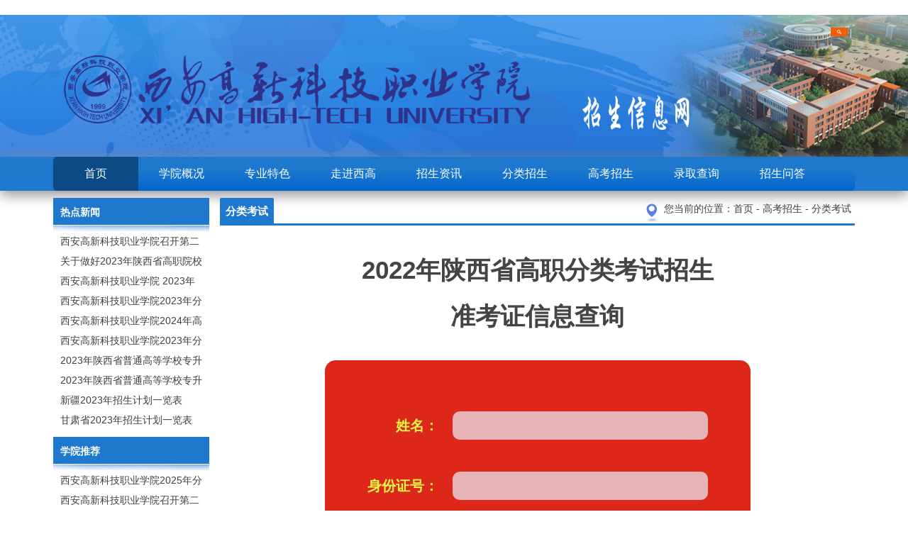

--- FILE ---
content_type: text/html; charset=utf-8
request_url: https://www.xhtu.com.cn/index.php?s=/Index/single_page/s/10/c/336
body_size: 5208
content:
﻿<!DOCTYPE html PUBLIC "-//W3C//DTD XHTML 1.0 Transitional//EN" "http://www.w3.org/TR/xhtml1/DTD/xhtml1-transitional.dtd">
<html xmlns="http://www.w3.org/1999/xhtml"><head>
<meta http-equiv="Content-Type" content="text/html; charset=UTF-8">
 <title>西安高新科技学院招生信息网>高考招生>分类考试</title>
<meta content="西安高新科技学院，2002年正式被教育部批准为计划内统招的普通高校，热门专业:工程监理专业、物业管理专业、资产评估与管理专业、国际贸易专业与计算机信息管理招生等。,分类考试" name="Description"/>
<meta content="西安高新科技学院招生信息网，西高招生网，招生网,高考招生,分类考试" name="Keywords"/>

<link href="Yh/Tpl/zhaosheng/include/css/index.css" rel="stylesheet" type="text/css">
 <script src="Yh/Tpl/zhaosheng/include/js/jquery-1.js" type="text/javascript"></script>
<script type="text/javascript">
// JavaScript Document
jQuery(function($){
	var index = 0;
	var maximg = $("#lunhuanback p").length;
	//$('<div id="flow"></div>').appendTo("#myjQuery");

	//滑动导航改变内容	
	$("#lunbonum li").hover(function(){
		if(MyTime){
			clearInterval(MyTime);
		}
		index  =  $("#lunbonum li").index(this);
		MyTime = setTimeout(function(){
		ShowjQueryFlash(index);
		$('#lunhuanback').stop();
		} , 400);

	}, function(){
		clearInterval(MyTime);
		MyTime = setInterval(function(){
		ShowjQueryFlash(index);
		index++;
		if(index==maximg){index=0;}
		} , 6000);
	});
	//滑入 停止动画，滑出开始动画.
	 $('#lunhuanback').hover(function(){
			  if(MyTime){
				 clearInterval(MyTime);
			  }
	 },function(){
				MyTime = setInterval(function(){
				ShowjQueryFlash(index);
				index++;
				if(index==maximg){index=0;}
			  } , 6000);
	 });
	//自动播放
	var MyTime = setInterval(function(){
		ShowjQueryFlash(index);
		index++;
		if(index==maximg){index=0;}
	} , 6000);
});
function ShowjQueryFlash(i) {
$("#lunhuanback p").eq(i).animate({opacity: 1},1000).css({"z-index": "1"}).siblings().animate({opacity: 0},1000).css({"z-index": "0"});
//$("#flow").animate({ left: 652+(i*76) +"px"}, 300 ); //滑块滑动
$("#lunbonum li").eq(i).addClass("lunboone").siblings().removeClass("lunboone");
}
</script> 

</head>
 
<body>
 
<!-- background-color:#2c95e6; -->
 
 
 

<div style='width:100%;  
    margin: 0 auto;    min-width: 1150px; height:200px;background-size:100% 100%; background-image:url(Yh/Tpl/zhaosheng/static/images/bg.png) '>
<div class="top_bar"  >
     <div class="l_index_top"  >
	 <a href="#">  <img src="Yh/Tpl/zhaosheng/static/images/logo.png" alt="西安高新科技学院" height="120" style="margin-left:120px;margin-top:30px;" />
	 </a></div>
	<!--  <div class="l_index_top"  >
	 <a href="#">  <img src="Yh/Tpl/zhaosheng/static/images/jiuye.png" alt="就业网" height="120" style="margin-left:120px;margin-top:30px;" />
	 </a></div> -->
     <div class="r_index_top"  >
		<form method="post" name="mysearch" action="/index.php?s=/Seach/index/s/10" target="_blank"  onsubmit="return CheckSearch();"> 
        <p  >
          <!--  <a href="/index.php?s=/Index/column/s/1/c/1" title="学校概况">学校概况</a> 
             <a target="_blank" href="/index.php?s=/Index/single_page/s/1/c/70" style="color:#fff" title="联系我们">联系我们</a>
            <a target="_blank" href="/index.php?s=/Index/single_page/s/1/c/215" style="color:#fff" title="微信平台">微信平台</a> -->
            <!--  <a href="/index.php?s=/Index/message" title="在线留言" class="bg_none">在线留言</a>-->
			    <a href="#" >
				<input name="keyword" type="text" style="font-size:11px;width:120px" placeholder="搜索..."> 
				<input src="Yh/Tpl/zhaosheng/include/images/btn_1.jpg"   type="image" width="24">
				</a> 
		</p>
       </form>
	  <a target="_blank"  href="/index.php?s=/Index/single_page/s/1/c/224">
	<img src="Yh/Tpl/zhaosheng/static/xx.png" alt="西安高新科技学院招生信息网" height="160" 
	style="    margin-right: 210px;
    margin-top: 70px;
    width: 200px;
    height: 70px;"/>
	</a>
	 
	   
    </div>
</div>

</div>

 

<!-- 
<div class="banner">
    <div id="lunhuanback">
        <p style='opacity: 1;filter:alpha(opacity=100);' onclick=window.open('#')><a href="javascript:" style='background-image:url(Public/images/banner1.jpg);'>&nbsp;&nbsp;</a></p>
        <p onclick=window.open('#')><a href="javascript:" style='background-image:url(Public/images/banner2.jpg);'>&nbsp;&nbsp;</a></p>
        <p onclick=window.open('#')><a href="javascript:" style='background-image:url(Public/images/banner3.jpg);'>&nbsp;&nbsp;</a></p>
    </div>
	<div id='lunbonum'>
		<ul>
			<li class='lunboone'></li>	  
			<li></li>	  
			<li></li>	  
		</ul>
	</div>
</div> -->

 

<div class="nav"   >
    <ul class="menu"  >
        <li class="menu1 navon">
            <a href="/index.php?s=/Index/index/s/10.html">首页</a>
        </li>
		<li class="menu2">
            <a href="http://www.xhtu.com.cn/index.php?s=/Index/single_page/s/1/c/2.html">学院概况</a>
            
			<ul>                    
            </ul>
        </li><li class="menu2">
            <a href="index.php?s=/Index/column/s/10/c/249">专业特色</a>
            
			<ul>                    
            </ul>
        </li><li class="menu2">
            <a href="http://www.xhtu.com.cn/index.php?s=/Index/video_view/s/1/c/216.html">走进西高</a>
            
			<ul>                    
            </ul>
        </li><li class="menu2">
            <a href="index.php?s=/Index/column/s/10/c/321">招生资讯</a>
            
			<ul>                    
            </ul>
        </li><li class="menu2">
            <a href="index.php?s=/Index/column/s/10/c/302">分类招生</a>
            
			<ul>  <li><a href="http://www.xhtu.com.cn/index.php?s=/Index/single_page/s/10/c/336">准考证打印</a></li><li><a href="http://www.xhtu.com.cn/index.php?s=/Index/single_page/s/10/c/254">录取查询</a></li><li><a href="index.php?s=/Index/column/s/10/c/311">分类招生章程</a></li><li><a href="index.php?s=/Index/column/s/10/c/312">招生计划及代码</a></li><li><a href="index.php?s=/Index/column/s/10/c/314">分类招生政策</a></li>                  
            </ul>
        </li><li class="menu2">
            <a href="index.php?s=/Index/column/s/10/c/252">高考招生</a>
            
			<ul>  <li><a href="http://www.xhtu.com.cn/index.php?s=/Index/single_page/s/10/c/336">分类考试</a></li><li><a href="index.php?s=/Index/column/s/10/c/275">招生章程</a></li><li><a href="index.php?s=/Index/column/s/10/c/315">招生计划及代码</a></li><li><a href="index.php?s=/Index/column/s/10/c/317">招生政策</a></li>                  
            </ul>
        </li><li class="menu2">
            <a href="index.php?s=/Index/single_page/s/10/c/254">录取查询</a>
            
			<ul>  <li><a href="http://www.xhtu.com.cn/index.php?s=/Index/single_page/s/10/c/254">录取查询</a></li>                  
            </ul>
        </li><li class="menu2">
            <a href="index.php?s=/Index/column/s/10/c/310">招生问答</a>
            
			<ul>  <li><a href="index.php?s=/Index/column/s/10/c/318">招生站点</a></li><li><a href="index.php?s=/Index/column/s/10/c/319">常见问题</a></li>                  
            </ul>
        </li> 
				
    </ul>
    <script type="text/javascript">
    $(function(){		
        //切换
        $('.nav li:has(ul)').hover(function(){
            $(this).children("ul").slideDown();
        },function(){
            $(this).children("ul").slideUp();
        });
    });
    </script>
</div> 


<div class="main_zy">
	<div class="left_box">
          
        <div class="hot_news" style="margin-top:-10px;">
        	<div class="hot_news_title"><a href="#">热点新闻</a></div>
            <ul>
			
			<li><a href="/index.php?s=/Index/view/s/10/c/0/id/6717.html" title="西安高新科技职业学院召开第二次党代会">西安高新科技职业学院召开第二次党代会</a></li><li><a href="/index.php?s=/Index/view/s/10/c/321/id/7316.html" title="关于做好2023年陕西省高职院校分类考试工作的通知">关于做好2023年陕西省高职院校分类考试工作的通知</a></li><li><a href="/index.php?s=/Index/view/s/10/c/275/id/7318.html" title="西安高新科技职业学院 2023年高职分类考试招生章程">西安高新科技职业学院 2023年高职分类考试招生章程</a></li><li><a href="/index.php?s=/Index/view/s/10/c/275/id/7319.html" title="西安高新科技职业学院2023年分类招生专业及计划		">西安高新科技职业学院2023年分类招生专业及计划		</a></li><li><a href="/index.php?s=/Index/view/s/10/c/275/id/7750.html" title="西安高新科技职业学院2024年高职分类招生章程">西安高新科技职业学院2024年高职分类招生章程</a></li><li><a href="/index.php?s=/Index/view/s/10/c/321/id/7336.html" title="西安高新科技职业学院2023年分类考试招生简章">西安高新科技职业学院2023年分类考试招生简章</a></li><li><a href="/index.php?s=/Index/view/s/10/c/321/id/7328.html" title="2023年陕西省普通高等学校专升本招生专业目录">2023年陕西省普通高等学校专升本招生专业目录</a></li><li><a href="/index.php?s=/Index/view/s/10/c/321/id/7329.html" title="2023年陕西省普通高等学校专升本招生专业课考核科目">2023年陕西省普通高等学校专升本招生专业课考核科目</a></li><li><a href="/index.php?s=/Index/view/s/10/c/252/id/7583.html" title="新疆2023年招生计划一览表">新疆2023年招生计划一览表</a></li><li><a href="/index.php?s=/Index/view/s/10/c/252/id/7582.html" title="甘肃省2023年招生计划一览表">甘肃省2023年招生计划一览表</a></li>
		  <!--  <li><a href="newsinfo.html" title="祖传绝活有了新生代">祖传绝活有了新生代</a></li>
                <li><a href="newsinfo.html" title="省文化厅厅长金兴盛到湖调研文化工作">省文化厅厅长金兴盛到湖调研文化工作</a></li>
                <li><a href="newsinfo.html" title="省委常委、杭州市委书记龚正一行调研浙江音乐学院（筹）项目">省委常委、杭州市委书记龚正一行调研浙江音乐学院（筹）项目</a></li>
            	<li><a href="newsinfo.html" title="金东区举办非遗保护系列活动">金东区举办非遗保护系列活动</a></li>
			  -->
		   </ul>
        </div>
        <div class="hot_news">
        	<div class="hot_news_title"><a href="#">学院推荐</a></div>
            <ul>
			 
			<li><a href="/index.php?s=/Index/view/s/10/c/321/id/8464.html" title="西安高新科技职业学院2025年分类考试招生章程">西安高新科技职业学院2025年分类考试招生章程</a></li><li><a href="/index.php?s=/Index/view/s/10/c/0/id/6717.html" title="西安高新科技职业学院召开第二次党代会">西安高新科技职业学院召开第二次党代会</a></li>                <!-- 
                <li><a href="newsinfo.html" title="省委常委、杭州市委书记龚正一行调研浙江音乐学院（筹）项目">省委常委、杭州市委书记龚正一行调研浙江音乐学院（筹）项目</a></li>
            	<li><a href="newsinfo.html" title="金东区举办非遗保护系列活动">金东区举办非遗保护系列活动</a></li> -->
            </ul>
        </div>
        <!-- <div class="hot_news" style="margin-top:10px;">
        	<iframe width="224" height="220" frameborder="0" scrolling="no" marginheight="0" marginwidth="0" src="http://j.map.baidu.com/viYo9"></iframe>
        </div> -->
  
    
  
    </div>
    <div class="right_box">
    	<div class="rightbox_title">
        	<h3>分类考试</h3>
            <span>您当前的位置：<a href="./">首页</a> 
						- <a href="/index.php?s=/Index/column/s/10/c/252.html">高考招生 </a>			- <a href="/index.php?s=/Index/column/s/10/c/336.html">分类考试 </a>			</span>
            <div class="clear"></div>
      </div> 
        <div class="r_cont">
        	<div class="r_news_li">
            <style>
            li,ol{ list-style:none;}
a{ text-decoration:none; color:#3f3f3f;}
a:hover{ text-decoration:none; color:#226bc7;}
a img {	border:none;}
input{ background-color:transparent; padding:0px; border:none;  color:#5f6a72;}

.clear{ clear:both; color:Red;}
.chaxun{ width:820px; margin:0 auto; margin-top:20px;}
.chaxun h2{ text-align:center; font-size:35px; line-height:65px;}
.chaxun h3{ font-size:20px; font-weight:normal; line-height:35px; text-align:center; padding:25px 0px 10px 0;}
.chaxun h3 font{color:#aa000f;}

.chaxun_btn{ background:url(Yh/Tpl/zhaosheng/static/images/cx_btn.jpg) top no-repeat; width:209px; height:53px;}
.chaxun_login{ width:500px; margin:0 auto; background-color:#dd2719;  -moz-border-radius: 15px; -webkit-border-radius: 15px; border-radius:15px; padding:50px; margin-top:30px;}
.chaxun_login td{ padding:10px;}
.chaxun_login h2{ font-size:20px; color:#e8f543; text-align:right;}
.chaxun_login_con{ width:330px; background-color:#e6b3b7; -moz-border-radius: 10px; -webkit-border-radius: 10px; border-radius:10px; height:40px; line-height:40px; padding:0 15px;}
.het{line-height:38px;font-size:18px; color:#000; }

/*查询结果*/
.cx_result_table{ width:350px; margin:0 auto; font-size:21px; margin-top:20px; margin-bottom:20px;}
.cx_result_table td{ padding:10px;}
.cx_result{ width:820px; margin:0 auto; color:#aa000f;}
.cx_result img{ text-align:center;}
.cx_result h3{ font-size:25px;  text-align:center; line-height:85px; font-weight:bold;}
.cx_result span{ font-size:20px; font-weight:normal; line-height:35px;}
            </style>
 <form name="form1" method="post" action="/index.php?s=/index/zhunkaozheng/" id="form1">
<div> 
</div>

<div>
 
</div>
<div class="chaxun">
	<h2>2022年陕西省高职分类考试招生</h2>
	<h2>准考证信息查询</h2>
    <div class=" clear"></div>
    <div class="chaxun_login">
        <table width="500" border="0" align="center" cellpadding="0" cellspacing="0">
            <tbody>
			<tr>
                <td align="right"><h2>姓名：</h2></td>
                <td>
                	<div class="chaxun_login_con">
                    	<input name="xm" type="text" value="" id="TextBox1" class="het">
                	</div>
                </td>
            </tr>
            <tr>
                <td align="right"><h2>身份证号：</h2></td>
                <td>
                	<div class="chaxun_login_con">
                    	<input name="sfzh" type="text" value="" id="TextBox2" class="het">
                	</div>
                </td>
            </tr>
        </tbody></table>
    </div>
	<h3><font>温馨提示：</font>
<span style=" font-size:16.5px;">请填写真实的姓名及对应的身份证号<br>
        如果没有结果，说明暂时没有您的录取资料，请耐心等待，或与招生办联系。</span>
</h3>
    <h3> <input type="submit" name="Button1" value="" style="cursor: pointer;" id="Button1" class="chaxun_btn"> </h3>
</div>
 </form>
            </div>
            
        </div>
    </div>
    <div class="clear"></div>
</div>
  

  
 
<div class="f_copyright">
	<div class="footer_bottom">
        <div class="l_f_copyright"> 
			 
        </div>
        <div class="r_img_c">
		 
        	 
        </div>
        <div class="clear"></div>
		<div style="text-align:center; font-size:13px;">
		<style >
		<!-- .span a{ color:#FFF} -->
	 .tongji a {color:#FFF}
	 p {
      margin: 0px;  
}
		</style>
	<p class='tongji'><script type="text/javascript">var cnzz_protocol = (("https:" == document.location.protocol) ? " https://" : " http://");document.write(unescape("%3Cspan   id='cnzz_stat_icon_1259692637'%3E%3C/span%3E%3Cscript src='" + cnzz_protocol + "s11.cnzz.com/stat.php%3Fid%3D1259691354%26online%3D1%26show%3Dline' type='text/javascript'%3E%3C/script%3E"));</script></p>
	<!-- 	 <p>  今日：&nbsp&nbsp;总：</p>   --> 
			<p>
			</p>	 
           <p>	   学院地址:西安市西咸新区泾河新城 邮编：713700 招生热线：029-38028999,38028777
			</p>
			
			<p>
			 
			
		 		<a target="_blank" href="http://www.beian.gov.cn/portal/registerSystemInfo?recordcode=61110502000105" >
				<img src="/gaba.png"  />
				陕公网安备 61110502000105号</a>
		 	
				CopyRight© 西安高新科技职业学院1999-2008 <a target="_blank" style="color: #fff;" href="https://beian.miit.gov.cn/" target="_blank">陕ICP备12005087号-1</a>
  
	<script type="text/javascript">var cnzz_protocol = (("https:" == document.location.protocol) ? " https://" : " http://");document.write(unescape("%3Cspan id='cnzz_stat_icon_1259691354'%3E%3C/span%3E%3Cscript src='" + cnzz_protocol + "s11.cnzz.com/stat.php%3Fid%3D1259691354%26show%3Dpic' type='text/javascript'%3E%3C/script%3E"));</script>		
	 
 
 

<script>
(function(){
    var bp = document.createElement('script');
    var curProtocol = window.location.protocol.split(':')[0];
    if (curProtocol === 'https') {
        bp.src = 'https://zz.bdstatic.com/linksubmit/push.js';        
    }
    else {
        bp.src = 'http://push.zhanzhang.baidu.com/push.js';
    }
    var s = document.getElementsByTagName("script")[0];
    s.parentNode.insertBefore(bp, s);
})();
</script>

	 
            </p>
	 
  
		</div>
    </div> 
	</div>
    	
  <a id="gotopbtn" style="position:fixed;bottom:50px;right:70px;display:none;cursor:pointer;">

<img src="Public/images/backtop.png" alt="西高学院" width="45" height="45" /></a>  

 
<script type="text/javascript" src="Yh/Tpl/zhaosheng/include/js/backtop.js"></script>
 
<script src="Yh/Tpl/zhaosheng/include/js/hd_index.js" type="text/javascript"></script>
 

 

</body>
</html>

--- FILE ---
content_type: text/css
request_url: https://www.xhtu.com.cn/Yh/Tpl/zhaosheng/include/css/index.css
body_size: 6430
content:
/*css-----------*/
div,form,img,ul,ol,li,dl,dt,dd,p,input,body,strong,span,pre{margin:0;padding:0;border:0;}
h1,h2,h3,h4,h5,h6,p{margin:0;padding:0;}
    
body{width:100%;min-width: 1150px;font-family:微软雅黑, Arial, Helvetica, sans-serif;font-size:14px;margin:0 auto;
color:#444;height:auto;line-height:21px; }
img{border:0px;/*behavior:url(iepngfix.htc)*/}
ul,li{list-style:none; }
a{text-decoration:none;color:#444;star:expression(this.onFocus=this.blur());
-webkit-transition:color .3s, background-color .3s, border-color .3s;
-moz-transition:color .3s, background-color .3s, border-color .3s;
-ms-transition:color .3s, background-color .3s, border-color .3s;
-o-transition:color .3s, background-color .3s, border-color .3s;
transition:color .3s, background-color .3s, border-color .3s;}
a:hover{text-decoration:underline;color:#f35d02;outline:none;}
a,area{outline:none;blr:expression(this.onFocus=this.blur());}
.clear{clear:both;line-height:0;height:0;font-size:0;}
a,area{blr:expression(this.onFocus=this.blur())}
.webbg{background:#fff;width:1150px;margin:0 auto;}
/*----------pub------------------*/
.top_bar{height:90px;padding-top:15px;width:1150px;margin:0 auto;}
.l_index_top{float:left;margin-left: -100px; }
.r_index_top{float:right; position:relative;margin-right: 10px;}
.r_index_top p{text-align:right;}
.r_index_top p a{margin:0px 5px;background:url(../images/line.gif) no-repeat right 3px;padding-right:5px;}
.r_index_top p a.bg_none{background:none;padding-right:0px;margin-right:20px;}

.search_top{width:355px;position:absolute;top:40px;right:0px;}
.search_top .label_l{width:65px;float:left;line-height:30px;}
.search_top .seal{width:210px;float:left;}
.search_top .seal input{width:210px;height:29px;background:#fff;border:1px #d1d1d1 solid;color:#888888;line-height:23px;padding-left:8px;font-family:'微软雅黑';}
.search_top .sear{width:56px;height:24px;float:left;}
.search_top p{margin-top:15px;text-align:left;}
.search_top p a{margin:0px 8px;}

.banner{z-index:10;position:relative;width:1130px;height:350px;margin:0 auto;}
.zy_banner{width:1130px; height:300px; overflow:hidden;}
#lunhuanback{width:100%;height:350px;position:absolute;left:0px;top:0px;overflow:hidden;}
#lunhuanback p{width:100%;height:350px;position:absolute;left:0px;top:0px;opacity:0;filter:alpha(opacity=0);}
#lunhuanback p a{display:block;width:100%;height:460px;background-repeat:no-repeat;background-position:top center;}
.lunhuan_main{width:1190px;height:350px;margin:0 auto;position:relative;}
.suoyouliebiao{width:239px;position:absolute;left:0px;top:0px;border-left:1px solid #E6E6E6;border-bottom:1px solid #E6E6E6;z-index:200;box-shadow:5px 5px 5px rgba(0, 0, 0, 0.2)}
#lunbonum{position:absolute;right:7.5%;bottom:10px;margin-right:-70px;z-index:50;}
#lunbonum li{float:left;width:35px;height:5px;background:#929292;margin-left:10px;cursor:pointer;filter:alpha(opacity=0.5);}
#lunbonum .lunboone{background:#fff;}
/*-------------menu--------------*/
/*导航*/
.menu{_overflow:hidden;background:url(../images/nav_bg.png) no-repeat;width:1130px;margin:0 auto;position:relative;z-index:8;height:48px;line-height:48px;}
.menu {
    /*背景*/   
    background: -webkit-gradient(linear, left top, left bottom, color-stop(0%,#1d78ce), color-stop(40%,#1d78ce), color-stop(100%,#0066CC));
    background: -moz-linear-gradient(top, #1d78ce,#1d78ce, #0066CC);
    /*圆角*/   
    border-radius: 5px;
    -webkit-border-radius: 5px;
    -moz-border-radius: 5px;
    line-height: 50px;
    text-align: center;
    margin: 0 auto;
    padding: 0;
}
 
.nav{background:#1d78ce; box-shadow: 0 5px 20px #888;
    -webkit-box-shadow: 0 5px 20px #888;
    -moz-box-shadow: 0 5px 20px #888; }
.menu a{color:#fff;height:48px;line-height:48px;float:left;position:relative;font-size:16px;}
.menu li{float:left;position:relative;margin-right:1px;text-align:center;}
.menu li a{display:inline-block;width:120px;}
.menu li.menu1{width:120px;}
.menu li.menu1:hover,.menu li.menu1.navon{background:url(../images/nav_hover_bg.png) no-repeat;width:120px;}

.menu li.menu2:hover,.menu li.menu2.navon{background:#0b4a85;

/*背景*/   
    background: -webkit-gradient(linear, left top, left bottom, color-stop(0%,#0b4a85), color-stop(40%,#1d78ce), color-stop(100%,#1d78ce));
    background: -moz-linear-gradient(top, #0b4a85,#1d78ce, #0b4a85);
}
  

.menu li.menu3:hover,.menu li.menu3.navon{background:url(../images/nav_hover_bg_r.png) no-repeat top right;}
.menu ul{width:120px;background-color:#1360a8;position:absolute;left:0px;top:-999em;z-index:99999;display:none}
.menu li:hover ul{top:48px;display:block;}
.menu li:hover ul li{font-size:12px;margin:0px;}
.menu li:hover ul li a{color:#fff;text-decoration:none;padding:0;margin:0px;height:36px;line-height:36px;font-size:14px;}
.menu li:hover ul li a:hover{background:#0b4a85;}
/*IE6*/
/*.menu li.hover{background-color:#fff;border:1px solid #629d2a;border-bottom:none;padding:8px 11px}
.menu li.hover a{color:#357d13}
.menu li.hover ul{top:31px;display:block}
.menu li.hover ul li{border:none;width:70px;float:left;padding:4px 0 4px 10px}
.menu li.hover ul li a{height:16px;line-height:16px;font-size:12px;color:#333;text-decoration:none;padding:0}
.menu li.hover ul li a:hover{text-decoration:underline}
.menu li.no_sub.hover1{border:1px solid #629d2a;padding:7px 11px}*/

.main_c_0,.main_c_2,.main_c_3,.main_c_4,.main_zy{ width: 1130px;margin:0 auto;padding:5px 0px;}
/* .main_shang{background:#EEEEEE; width:100%} */
/*----------------hd----------------*/
.left_hd_news{float:left;width:385px;}
#zzsc {height:280px;position:relative;overflow:hidden;width:380px;    border: 5px solid #efefef;    margin-top: 15px;
    /* box-shadow: 0 5px 20px #888;
    -webkit-box-shadow: 0 5px 20px #888; */}
#img li {opacity:1;filter:alpha(opacity=100);cursor:pointer;float:left;position:relative;}
#img {list-style:none;position:absolute;top:0px;left:0px;}
#img p{position:absolute;bottom:-24px;text-align:center;font-weight:bold;width:385px;
height:24px;overflow:hidden;line-height:24px;padding-bottom:5px;
}
#num {list-style:none;position:absolute;bottom:20px;left:10px;z-index:999; height:30px;}
#num li {display:block;height:13px;width:13px;margin-right:5px;border-radius:7px;background:#efefef;float:left;color:#34a637;text-align:center;line-height:20px;opacity:1;filter:alpha(opacity=100);cursor:pointer;}
#num .hover {background:#f35d02;color:#FFFFFF;font-weight:bold}
/*----------------news----------------*/
.news{float:left;width:360px;margin-left:11px; }
.title_home_style{height:43px;position:relative; }
/* .title_home_style{background:url(../images/news_title.jpg) no-repeat left top;height:43px;position:relative;padding:0 10px;} */
.title_home_style h3{height:41px;padding:0 0 0px 0;
border-left: 1px solid #DFDFDF; border-top: 1px solid #DFDFDF; 
display:table;width:100%;overflow:hidden;font-size:16px;font-family:"宋体";}
.title_home_style h3 p{margin-top:6px;line-height:35px;}
.title_home_style h3 font{color:#e95e03;font-size:12px;text-transform:uppercase;margin-left:5px;font-weight:normal;}
.news .title_home_style h3 img{margin-top:14px;}
.news .title_home_style h3 span{line-height: 36px;
    cursor: pointer;
    display: table-cell;
    text-align: left;
    border-left: 1px #e5e5e5 solid;
    left: -1px;
    position: relative;
    padding-top: 5px; }
.title_home_style h3 b{    border-right: 1px solid #DFDFDF;line-height:36px; cursor:pointer;  display:table-cell; 
background-image: -webkit-gradient(linear, left top, left bottom, from(rgb(254, 254, 254)), to(rgb(237, 237, 237)));
	background-image: -webkit-linear-gradient(top, rgb(254, 254, 254), rgb(237, 237, 237));
	background-image: -moz-linear-gradient(top, rgb(254, 254, 254), rgb(237, 237, 237));
	background-image: -o-linear-gradient(top, rgb(254, 254, 254), rgb(237, 237, 237));
	background-image: -ms-linear-gradient(top, rgb(254, 254, 254), rgb(237, 237, 237));
	background-image: linear-gradient(top, rgb(254, 254, 254), rgb(237, 237, 237));
text-align:center;left:-1px;position:relative;padding-top:5px;}
 
.title_home_style h3 b.on{font-weight:800;     background: #fff;       border-bottom: 2px #1d78ce solid;   }
.title_home_style h3 b:hover{ }



/*----------------news----------------*/
.news2{float:left; width:49%; }
.title_home_style2{height:43px;position:relative; }
/* .title_home_style{background:url(../images/news_title.jpg) no-repeat left top;height:43px;position:relative;padding:0 10px;} */
.title_home_style2 h3{height:41px;padding:0 0 0px 0;
 
display:table;width:100%;overflow:hidden;font-size:16px; }
.title_home_style2 h3 p{margin-top:6px;line-height:35px;}
.title_home_style2 h3 font{color:#e95e03;font-size:12px;text-transform:uppercase;margin-left:5px;font-weight:normal;}
.news2 .title_home_style2 h3 img{margin-top:14px;}
.news2 .title_home_style2 h3 span{ 
    margin-top:10px;
    text-align: left; padding-left: 30px;
    left: -1px; 
    padding-top: 0px; }
.title_home_style2 h3 b{     line-height:36px; cursor:pointer;  display:table-cell;  
text-align:center;left:-1px;position:relative;padding-top:5px;}
 
.title_home_style2 h3 b.on{font-weight:800;        border-bottom: 2px #1d78ce solid;   }
.title_home_style2 h3 b:hover{background: #fff;}

.title_home_style2 span{text-align:right;padding-right:5px;padding-top:13px;position:absolute;right:10px;top:0px;}


.news_c2{padding:2px 10px 10px 10px; }
.news_c2 ul{padding-top:5px;}
 
.news_c2 ul li{height:29px;    background: url(../images/li_bg.jpg) no-repeat left center;line-height:29px;overflow:hidden;  padding-left:10px;}
.dian{height:29px;        background: url(images/icon.gif) no-repeat 0 11px;line-height:29px;overflow:hidden;  padding-left:10px;}
 
 .title_home_style2 .icon2 { color:#01aef0;   background: url("../images/tz.png") 0px 0px no-repeat;}
 .title_home_style2 .icon3 { color:#e0823d ;   background: url("../images/xdoc.png") 0px -2px no-repeat;}

.more{ font-size:13px;color:#808787}
 .nav .minfoWrap {
	position:absolute; 
	border-top: 0px solid #8c0000; 
	left:0%;
	width:100%;
	z-index:2;
	padding:4em 0;
	display:none;
	/* -webkit-box-shadow:0 6px 12px #838383;
	-moz-box-shadow:0 6px 12px #838383;
	box-shadow:0 10px 20px rgba(0, 0, 0, 0.63); */
}
.nav .minfoWrap_inner {
	width:1200px;
	background:#fff;
	margin:0 auto;
}

 

.title_home_style span{text-align:right;padding-right:5px;padding-top:13px;position:absolute;right:10px;top:0px;}
.news_c{ padding:2px 10px 10px 10px;
border-left: 1px solid #dfdfdf;  border-bottom: 1px solid #dfdfdf;border-right: 1px solid #dfdfdf;}
.news_c ul{padding-top:5px;}
.news_c ul li{height:29px;    background: url(../images/li_bg.jpg) no-repeat left center;line-height:29px;overflow:hidden;  padding-left:10px;}
.news_about .title_home_style h3{border-bottom:none;line-height:30px;}
/*----------------pic_school----------------*/
.main_c_1{border:#e5e5e5 solid;border-width:1px 1px 1px 1px;padding-right:10px;margin-top:10px;width:1120px;margin:0 auto;}
.title_pic{float:left;background: #1d78ce;width:50px;    margin-top: 10px;}
.title_pic .title_pic_span{margin-top: 32px;
    font-weight: 500;
    float: right;
    display: inline;
    margin-right: 17px;
    width: 16px;line-height:30px;
    color: #fff;
    height: 140px;
    font-size: 16px; 
    word-wrap: break-word;
    word-break: nomal;}
#demo3 {overflow:hidden;width:1065px;float:right;margin-top:10px;}
#indemo1 {float:left;width:1500%;}
#demo4 {float:left;}
#demo4 dl,#demo5 dl{width:225px;float:left;margin:0px 5px;margin-bottom:10px;text-align:center;}
#demo4 dl dt,#demo5 dl dt{border:5px solid #efefef;width:215px;height:160px;}
#demo4 dl dt:hover,#demo5 dl dt:hover{border:5px solid #f35d02;}
#demo4 dl dd,#demo5 dl dd{width:225px;height:30px;line-height:30px;overflow:hidden;font-weight:bold;}
#demo5 {float:left;}
.main_c_2 .news_jyky{margin-left:0px;width:410px;}
.news_djgz{width:335px;}

.main_c_3,.main_c_4{padding-top:0px;}
.main_c_3 .news_about{margin-left:0px;width:757px;}
.about_c{border:#e8e8e8 solid;border-width:0px 0px 1px 1px;padding:12px 15px;background:url(../images/about_bg.gif) no-repeat top center;}
.about_c p{float:left;width:500px;margin-right:10px;line-height:28px;height:196px;overflow:hidden;}
.about_c img{width:215px;height:190px;overflow:hidden;float:right;}
.icons_r{float:right;width:360px;font-size: 13px;}
.icons_r dl{float:left;width:89px;background:#f3f3f3;margin:0px 0px 1px 1px;}
.icons_r dl:hover{background:#ededed;cursor:pointer;}
.icons_r dl dd{text-align:center;padding-bottom:16px;font-weight:bold;}
.icons_r_0{background:url(../images/icons.png) no-repeat 13px 22px;width:81px;height:93px;}
.icons_r_1{background:url(../images/icons.png) no-repeat -84px 22px;width:81px;height:93px;}
.icons_r_2{background:url(../images/icons.png) no-repeat -180px 22px;width:81px;height:93px;}
.icons_r_3{background:url(../images/icons.png) no-repeat -278px 22px;width:81px;height:93px;}
.icons_r_4{background:url(../images/icons.png) no-repeat -383px 22px;width:81px;height:93px;}
.icons_r_5{background:url(../images/icons.png) no-repeat -480px 22px;width:81px;height:93px;}
.icons_r_6{background:url(../images/icons.png) no-repeat -578px 22px;width:81px;height:93px;}
.icons_r_7{background:url(../images/icons.png) no-repeat -674px 22px;width:81px;height:93px;}
.icons_r a:hover dl dt.icons_r_0{background:url(../images/icons.png) no-repeat 13px -91px;}
.icons_r a:hover dl dt.icons_r_1{background:url(../images/icons.png) no-repeat -84px -91px;}
.icons_r a:hover dl dt.icons_r_2{background:url(../images/icons.png) no-repeat -180px -91px;}
.icons_r a:hover dl dt.icons_r_3{background:url(../images/icons.png) no-repeat -278px -91px;}
.icons_r a:hover dl dt.icons_r_4{background:url(../images/icons.png) no-repeat -383px -91px;}
.icons_r a:hover dl dt.icons_r_5{background:url(../images/icons.png) no-repeat -480px -91px;}
.icons_r a:hover dl dt.icons_r_6{background:url(../images/icons.png) no-repeat -578px -91px;}
.icons_r a:hover dl dt.icons_r_7{background:url(../images/icons.png) no-repeat -674px -91px;}

.main_c_4 .title_home_style{background:url(../images/xyfc_title.png) no-repeat left 12px;}
.main_c_4 .title_home_style h3{padding-top:10px;padding-left:20px;}
.main_c_4 .title_home_style span{margin-top:-3px;}
#demo3a{overflow:hidden;width:1130px;margin-top:5px;position:relative;left:0px;top:0px}
#indemo1a{float:left;width:1500%;}
#demo4a{float:left;}
#demo4a dl,#demo5a dl{width:260px;float:left;margin:0px 10px;margin-bottom:10px;padding-bottom:80px;text-align:center;position:relative;}
#demo4a dl:hover dd,#demo5a dl:hover dd{border:3px #f35d02 solid;cursor:pointer;}
#demo4a dl:hover dd h3 a,#demo5a dl:hover dd h3 a{color:#f35d02;}
#demo4a dl:hover dd span a,#demo5a dl:hover dd span a{background:#f35d02;}
#demo4a dl dt,#demo5a dl dt{border:1px solid #efefef;padding:7px;width:200px;height:150px;margin-left:25px;position:absolute;left:0;top:0;background:#fff;z-index:2}
#demo4a dl dd,#demo5a dl dd{width:210px;line-height:40px;font-weight:bold;border:3px #f1f1f1 solid;top:80px;padding:80px 25px 0px 25px;position:relative;z-index:1}
#demo4a dl dd h3,#demo5a dl dd h3{height:40px;overflow:hidden;}
#demo4a dl dd p,#demo5a dl dd p{text-align:left;font-weight:normal;line-height:24px;height:96px;overflow:hidden;}
#demo4a dl dd span a,#demo5a dl dd span a{display:inline-block;width:205px;height:33px;line-height:33px;background:#0759A6;border-radius:2px;color:#fff;margin:15px 0px 20px 0px;}
#demo5a {float:left;}
/*-------------footer--------------*/
.left_f_l{float:right;padding-right:15px;padding-top:5px;width:330px;}
.f_logo{float:left;}
.footer_nav{padding:10px 0px;float:left;width:750px;}
.footer_nav dl{float:left;width:100px;}
.footer_nav dl dt{margin-bottom:5px;display:inline-block;width:100px;font-size:13px;margin-right:45px;font-weight:bold;}
.footer_nav dl dd a{display:inline-block;font-size: 10px;;height:20px;line-height:20px;width:140px;margin-right:45px;}
dl.f_contact dt a,dl.f_contact dd a{margin-right:0px;}
.footer{background:#f1f1f1;}
.footer_c{width:1130px;margin:0 auto;}

.f_copyright{background:#012f6f;min-width: 1150px;padding:20px 0px;color:#fff;background: url(../images/footer_bg.jpg) repeat top center;}
.footer_bottom{width:1130px;margin:0 auto;}
.l_f_copyright{float:left;width:510px;overflow:hidden;}
.l_f_copyright ul li{height:30px;line-height:30px;overflow:hidden;float:left;margin-right:5px;}
.r_img_c{float:right; }
.r_img_c ul li{float:left;margin-right:5px;}

.r_img_c  .r_img_c_font{margin-top: 5px;line-height: 17px; font-weight:500;float:right;display:inline;
margin-left:4px;width:13px;height:70px;font-size:13px;word-wrap:break-word;word-break:nomal;}
 
 
/*-----------------------------leftbox--------------------------------*/
.main_zy{padding:0px 10px 10px 10px;}
.left_box{width:220px;margin-top:10px;float: left;}
.left_list h3{height:47px; line-height:35px; color:#fff; background:url(../images/left_list_bg.gif) repeat; padding-left:10px; font-size:14px;}
.left_list ul li{line-height:40px;border-bottom:#d3dae4 1px solid;background:#f4f8fe;padding-left:18px;}
.left_list ul li:hover{background:#d9e0eb;}
.left_list ul li a{display:block;}
.left_list ul li b{font-family:宋体;float:right;margin-right:25px;}
.left_list ul li:hover a,.left_list ul .on a{color:#1d78ce;font-weight:bold;}

.hot_news .hot_news_title{background:url(../images/left_list_bg.gif) repeat;margin-top:10px;height:47px;padding:0px 10px 0px 10px;line-height:40px;font-size:14px;}
.hot_news .hot_news_title a{color:#fff;font-weight:bold;}
.hot_news ul{padding:0px 10px;}
.hot_news ul li{height:28px;line-height:28px;overflow:hidden;}
/*-----------------------------right_box--------------------------------*/
.right_box{width:895px;float:right;}
.rightbox_title{border-bottom:3px #1d78ce solid; text-align:right;}
.right_box .rightbox_title h3{padding-bottom:6px; padding:8px; border-bottom:2px #1d78ce solid;   text-align:center; float:left; position:relative; top:10px; background:#1d78ce; border-radius:2px; color:#fff; font-size:15px;}
.right_box .rightbox_title span{height:26px; padding:15px 5px 5px 25px; display:inline-block; background:url(../images/position.png) no-repeat left 18px;}
.r_cont{padding:10px 0; line-height:26px;}
.r_cont img{max-width:734px;_width:expression((document.documentElement.clientWidth||document.body.clientWidth)<895px?"895px":"");overflow:hidden;}
.r_about_img{text-align:center; margin-bottom:15px;}

.menu_list_1{padding:15px 0px;border-bottom:1px #ccc solid;}
.menu_list_1 ul li{float:left;padding:2px 15px;margin: 5px;margin-right:15px;background:#dedede;border-radius:2px;}
.menu_list_1 ul li:hover,.menu_list_1 ul li.sel_on{background:#f35d02;}
.menu_list_1 ul li:hover a,.menu_list_1 ul li.sel_on a{color:#fff;}

.video_infoxx_c dl{float:left;margin:0px 14px;width:195px;overflow:hidden;margin-top:20px;}
.video_infoxx_c dl dt{/*float:left;*/background:url(../images/bg_9.jpg) no-repeat 2px 2px;width:195px;height:147px;}
.video_infoxx_c dl dd a{display:inline-block;width:195px;height:24px;overflow:hidden;line-height:24px;font-weight:bold;margin-top:5px;text-align:center;}
.video_infoxx_c1 dl dt{/*float:left;*/background:url(../images/bg_8.jpg) no-repeat 2px 2px;width:195px;height:127px;}
/*-----------------------------page--------------------------------*/
.page_fy{margin:20px;text-align:right;font-size:12px;}
.page_fy a{heihgt:22px;line-height:22px;padding:0 8px;border:1px #1d78ce solid;margin:0 2px;display:inline-block;border-radius:2px;}
.page_fy a.on{color:#fff;border:1px #1d78ce solid;background:#1d78ce;font-weight:bold;}
.page_fy a.on:hover,.page_fy a:hover{color:#fff;}
.page_fy a:hover{border:1px #1d78ce solid;background:#1d78ce;}
/*-----------------------------expert--------------------------------*/
.expert_c_cont{margin-bottom:15px;border-bottom:1px #dcd8cd dashed;padding-bottom:15px;}
.expert_c_cont .left_expert_c_bg{float:left;width:140px;padding-right:15px;}
.expert_c_cont dl{width:740px;float:right;}
.expert_c_cont dl dt{font-size:16px;line-height:36px;height:36px;overflow:hidden;margin-bottom:5px;}
.expert_c_cont dl dd p{color:#767676;height:90px;line-height:22px;overflow:hidden;margin-bottom:10px;}
.expert_c_cont dl dd span a{background:#f35d02;border-right:1px #fff solid;padding:3px 15px;color:#fff;}
.expert_c_cont dl dd span span.a1{background:#418ed7;padding:3px 15px;color:#fff;}
.expert_c_cont dl dd span a:hover{background:#ff8840;}
/*-----------------------------news--------------------------------*/
.r_news_li ul{border-bottom:1px #ccc dashed;padding:10px 0px;}
.r_news_li li{line-height:30px;padding:0 15px 0 10px;background:url(../images/listdian.jpg) no-repeat left center}
.r_news_li li span{float:right;color:#999;font-size:12px;padding-left:20px;}
/*-----------------------------news--------------------------------*/
.news_libiao_left{float:left;margin-right:20px;}
.news_libiao_left h1{font-size:36px;font-family:"Microsoft Yahei";color:#f56c19;width:74px;height:50px;line-height:50px;background-color:#f7f7f7;text-align:center;}
.news_libiao_left span{display:block;margin-top:2px;font-family:Arial, Helvetica,sans-serif;color:#3f3b3a;width:74px;height:22px;line-height:22px;background-color:#f7f7f7;text-align:center;}
.news_libiao{padding:20px 0 20px 0;height:70px;border-bottom:1px #ccc dotted;}
.news_h1{height:20px;line-height:20px; font-size:14px;overflow:hidden;}
.news_p{display:block;width:790px;float:left;}
.news_p p{height:48px;line-height:24px;overflow:hidden;display:block;margin-top:10px;}
.news_libiao img{margin-top:11px;float:right;}

.konwledge_zy dl{padding-top:10px;height:155px; border-bottom:1px #e6e6e6 dashed;}
.konwledge_zy dl dt{float:left;width:190px;height:143px;overflow:hidden}
.konwledge_zy dl dt img{width:190px;height:143px;}
.konwledge_zy dl dd{width:690px;float:right;}
.konwledge_zy dl dd h2{font-size:14px;line-height:35px;height:35px;overflow:hidden;}
.konwledge_zy dl dd h2 span{font-size:12px;color:#666;float:right;font-weight:normal;padding-right:10px;}
.konwledge_zy dl dd p{line-height:25px;height:100px;overflow:hidden}

.ly_form{width:595px;margin:0 auto; font-size:12px;background:#ecf6ff;padding:23px 150px 60px 150px;margin-top:10px;}
.ly_form font{display:inline-block;width:80px;text-align:right;font-size:12px;margin-right:10px;vertical-align:top;line-height:28px}
.ly_form .input_text{width:400px;border:1px #ccc solid;height:16px;line-height:16px;padding:7px 5px;border-radius:2px; font-size:12px;}
.ly_form p{margin-top:20px;}
.textarea{width:400px;border:1px #ccc solid;height:16px;line-height:20px;padding:10px;height:100px;border-radius:3px; font-size:12px; color:#6c6c6c;}
.input_btn{padding-left:90px;}
.ly_form input{font-family:'微软雅黑';color:#6C6C6C;}
.ly_form input.btn_primary{background:#1562aa;border:none;border-radius:2px;height:32px;line-height:28px;width:88px;text-align:center;font-size:12px;color:#fff;cursor:pointer; margin-right:30px;}
.ly_form input.btn_primary:hover{background:#1580e6;}
.ly_form1{background:#f0f4f8;}


.web_map dl{clear:both;margin-bottom:15px;}
.web_map dl dt{font-weight:bold;float:left;background:#e9e9e9;width:80px;text-align:center;margin-right:10px;margin-bottom:15px;}
/*.web_map dl dt a{color:#fff;}*/
.web_map dl dd{float:left;margin-right:20px;margin-bottom:20px;}

/*-----------------------------job--------------------------------*/
dl.job-list{line-height:20px; padding-bottom:20px;}
dl.job-list dt{ height:42px; line-height:42px; padding-left:10px;background-color:#3483cd;color:#fff;overflow:hidden; }
dl.job-list dd{ padding-left:10px; height:40px; line-height:40px; border-bottom:1px dashed #dedede; overflow:hidden; color:#555555; }
dl.job-list dt span,dl.job-list dd span{ float:right; width:100px; font-weight:normal; text-align:center; overflow:hidden;}
dl.job-list dd:hover{ background-color:#f5f5f5}
.text_job{width:940px; margin:0 auto;}
.h_showjob {width:940px;margin: 0px auto;}
.job_list_detail ul li {line-height: 30px;padding: 3px 0px;margin-right:10px;float:left;}
.job_list_detail ul span.info_cv {line-height:30px;padding: 5px 10px;background-color:#f15d04;}
.job_list_detail ul span.info_cv:hover{background:#f5782d;}
.job_list_detail ul span.info_cv a{color:#fff;}
.form_box{margin-bottom:20px;}
.form_box p{height:35px; line-height:35px; background:#efefef; border:1px #dfdddd solid; font-size:14px; font-weight:bold;padding:0 20px}
.textarea_tjyj{width:400px;min-height:100px;*height:100px}
.btn_tjyj{background:#f15d04;width:140px;height:40px;line-height:40px;margin-top:15px;color:#fff;border:none;cursor:pointer;border-radius:3px;}
.btn_tjyj:hover{background:#f5782d;}

.form-control1{display:block;width:100%;height:25px;padding:3px 12px;font-size:14px;font-family:'微软雅黑';line-height:1.42857143;color:#555;background-color:#fff;background-image:none;border:1px solid #ccc;border-radius:4px;-webkit-box-shadow:inset 0 1px 1px rgba(138,121,95,.075);box-shadow:inset 0 1px 1px rgba(138,121,95,.075);
-webkit-transition:border-color ease-in-out .15s,-webkit-box-shadow ease-in-out .15s;-o-transition:border-color ease-in-out .15s,box-shadow ease-in-out .15s;transition:border-color ease-in-out .15s,box-shadow ease-in-out .15s}
.form-control:focus,.form-control1:focus{border-color:#b1b1b1;outline:0;-webkit-box-shadow:inset 0 1px 1px rgba(138,121,95,.075),0 0 8px rgba(138,121,95,.6);box-shadow:inset 0 1px 1px rgba(138,121,95,.075),0 0 8px rgba(138,121,95,.6)}
.inbor{width:20%;height:30px;font-size:14px;border:1px solid #ccc;line-height:1.42857143;}
.inputBg{border:1px solid #ccc;}
.h30{height:30px; padding-left:10px;}
.form-control::-moz-placeholder{color:#777;	opacity:1}
.form-control:-ms-input-placeholder{color:#777}
.form-control::-webkit-input-placeholder{color:#777}
.form-control[disabled],.form-control[readonly],fieldset[disabled] .form-control{	cursor:not-allowed;	background-color:#eee;	opacity:1}
textarea.form-control{	height:auto}
input[type=search]{	-webkit-appearance:none}
input[type=date],input[type=time],input[type=datetime-local],input[type=month]{	line-height:34px;	line-height:1.42857143 \0}
input[type=date].input-sm,input[type=time].input-sm,input[type=datetime-local].input-sm,input[type=month].input-sm{	line-height:30px}
input[type=date].input-lg,input[type=time].input-lg,input[type=datetime-local].input-lg,input[type=month].input-lg{	line-height:46px}

.form_club{padding:20px 0; width:99%;border:5px #e5e5e5 solid;background:#f5f5f5;}
.form_club em{color:#ff0000;display:inline-block;padding-right:6px; font-weight:bold;}
.form_club textarea{height:150px;width:540px;padding:3px 12px;font-size:14px;line-height:1.42857143;color:#555;background-color:#fff;background-image:none;border:1px solid #ccc;border-radius:4px;-webkit-box-shadow:inset 0 1px 1px rgba(0,0,0,.075);box-shadow:inset 0 1px 1px rgba(0,0,0,.075);
-webkit-transition:border-color ease-in-out .15s,-webkit-box-shadow ease-in-out .15s;-o-transition:border-color ease-in-out .15s,box-shadow ease-in-out .15s;transition:border-color ease-in-out .15s,box-shadow ease-in-out .15s}
.form_club .form_text{width:260px;}
.form_club .yz_text{width:80px;display:inline-block;}
.bd_btn{background:#af2021;color:#fff;height:40px;padding:0 60px;border:none;cursor:pointer;border-radius:4px;margin-top:20px;font-family:'微软雅黑';font-size:16px;}
.bd_btn:hover{background:#d6231c;color:#fff;}
a.yzm_a{color:#ff0000;}
a.yzm_a:hover{text-decoration:underline;}
.form_club img{padding-top:10px;}
select,textarea{font-family:'微软雅黑';}

.video_infoxx_c_main dl{float:left;margin:0px 14px;width:195px;overflow:hidden;margin-top:20px;}
.video_infoxx_c_main dl dt{/*float:left;*/background:url(../images/bg_9.jpg) no-repeat 2px 2px;width:195px;height:147px;}
.video_infoxx_c_main dl dd a{display:block;width:195px;height:24px;overflow:hidden;line-height:24px;}
.video_infoxx_c_main dl dd p{background:url(../images/icon_5.jpg) no-repeat left 8px;padding-left:20px;color:#888888;font-size:12px;margin-top:0px;padding-top:0px;height:20px;}
/*-----------------------------newsinfo--------------------------------*/
.title_newsinfo{margin:0 auto; border:1px #E5E5E5 dashed; text-align:left; margin-bottom:15px;padding:10px;}
.title_newsinfo h3{    width: 70%;
    margin: auto;line-height:30px;color:#333;margin-bottom:10px;font: 400 24px/30px "微软雅黑","黑体";text-align:center;}
.title_newsinfo span{color:#666;display:block;line-height:30px;text-align:center;}
.dz_share{padding:10px 10px 15px 10px;height:30px; }
.dz_share .bdsharebuttonbox{float:right;}
.tj_news_infoxx ul li{float:left; margin:10px 20px;}
.tj_news_infoxx ul li a{display:inline-block; width:360px; height:30px; overflow:hidden; font-size:14px; font-weight:bold; line-height:30px;}